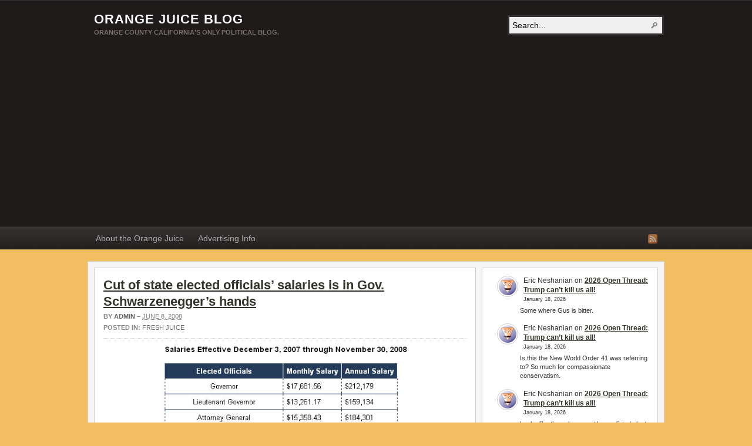

--- FILE ---
content_type: text/html; charset=UTF-8
request_url: https://www.orangejuiceblog.com/2008/06/cut-of-state-elected-officials-salaries-is-in-gov-schwarzeneggers-hands/
body_size: 16684
content:
<!DOCTYPE html PUBLIC "-//W3C//DTD XHTML 1.0 Transitional//EN" "http://www.w3.org/TR/xhtml1/DTD/xhtml1-transitional.dtd"><html xmlns="http://www.w3.org/1999/xhtml" dir="ltr" lang="en-US" prefix="og: https://ogp.me/ns#">
<head profile="http://gmpg.org/xfn/11">
<meta http-equiv="Content-Type" content="text/html; charset=UTF-8" />
<title>Cut of state elected officials&#8217; salaries is in Gov. Schwarzenegger&#8217;s hands</title>
<meta name="description" content="I wrote a post earlier today about the fact that the California Citizens Compensation Commission is going to be deciding on Tuesday whether or not to cut elected officials’ salaries [&hellip;]" />

<link rel="alternate" type="application/rss+xml" href="https://www.orangejuiceblog.com/feed/" title="Orange Juice Blog latest posts" />

<link rel="alternate" type="application/rss+xml" href="https://www.orangejuiceblog.com/comments/feed/" title="Orange Juice Blog latest comments" />

<link rel="pingback" href="https://www.orangejuiceblog.com/xmlrpc.php" />

<link rel="shortcut icon" href="https://www.orangejuiceblog.com/favicon.ico" />



		<!-- All in One SEO 4.7.3 - aioseo.com -->
		<meta name="description" content="Cut of state elected officials\&#039; salaries is in Gov. Schwarzenegger\&#039;s hands" />
		<meta name="robots" content="max-image-preview:large" />
		<link rel="canonical" href="https://www.orangejuiceblog.com/2008/06/cut-of-state-elected-officials-salaries-is-in-gov-schwarzeneggers-hands/" />
		<meta name="generator" content="All in One SEO (AIOSEO) 4.7.3" />
		<meta property="og:locale" content="en_US" />
		<meta property="og:site_name" content="Orange Juice Blog" />
		<meta property="og:type" content="article" />
		<meta property="og:title" content="Cut of state elected officials\&#039; salaries is in Gov. Schwarzenegger\&#039;s hands | Orange Juice Blog" />
		<meta property="og:description" content="Cut of state elected officials\&#039; salaries is in Gov. Schwarzenegger\&#039;s hands" />
		<meta property="og:url" content="https://www.orangejuiceblog.com/2008/06/cut-of-state-elected-officials-salaries-is-in-gov-schwarzeneggers-hands/" />
		<meta property="article:published_time" content="2008-06-09T04:34:45+00:00" />
		<meta property="article:modified_time" content="2008-06-09T04:39:04+00:00" />
		<meta property="article:author" content="vernnelson" />
		<meta name="twitter:card" content="summary" />
		<meta name="twitter:title" content="Cut of state elected officials\&#039; salaries is in Gov. Schwarzenegger\&#039;s hands | Orange Juice Blog" />
		<meta name="twitter:description" content="Cut of state elected officials\&#039; salaries is in Gov. Schwarzenegger\&#039;s hands" />
		<script type="application/ld+json" class="aioseo-schema">
			{"@context":"https:\/\/schema.org","@graph":[{"@type":"Article","@id":"https:\/\/www.orangejuiceblog.com\/2008\/06\/cut-of-state-elected-officials-salaries-is-in-gov-schwarzeneggers-hands\/#article","name":"Cut of state elected officials\\' salaries is in Gov. Schwarzenegger\\'s hands | Orange Juice Blog","headline":"Cut of state elected officials&#8217; salaries is in Gov. Schwarzenegger&#8217;s hands","author":{"@id":"https:\/\/www.orangejuiceblog.com\/author\/admin\/#author"},"publisher":{"@id":"https:\/\/www.orangejuiceblog.com\/#organization"},"image":{"@type":"ImageObject","url":"http:\/\/orangejuiceblog.com\/wp-content\/uploads\/2008\/06\/state-elected-officials-salaries.jpg","@id":"https:\/\/www.orangejuiceblog.com\/2008\/06\/cut-of-state-elected-officials-salaries-is-in-gov-schwarzeneggers-hands\/#articleImage"},"datePublished":"2008-06-08T21:34:45-07:00","dateModified":"2008-06-08T21:39:04-07:00","inLanguage":"en-US","commentCount":3,"mainEntityOfPage":{"@id":"https:\/\/www.orangejuiceblog.com\/2008\/06\/cut-of-state-elected-officials-salaries-is-in-gov-schwarzeneggers-hands\/#webpage"},"isPartOf":{"@id":"https:\/\/www.orangejuiceblog.com\/2008\/06\/cut-of-state-elected-officials-salaries-is-in-gov-schwarzeneggers-hands\/#webpage"},"articleSection":"Fresh Juice, arnold schwarzenegger, california, darrell steinberg, karen bass, legislators, overpaid, salaries"},{"@type":"BreadcrumbList","@id":"https:\/\/www.orangejuiceblog.com\/2008\/06\/cut-of-state-elected-officials-salaries-is-in-gov-schwarzeneggers-hands\/#breadcrumblist","itemListElement":[{"@type":"ListItem","@id":"https:\/\/www.orangejuiceblog.com\/#listItem","position":1,"name":"Home","item":"https:\/\/www.orangejuiceblog.com\/","nextItem":"https:\/\/www.orangejuiceblog.com\/2008\/#listItem"},{"@type":"ListItem","@id":"https:\/\/www.orangejuiceblog.com\/2008\/#listItem","position":2,"name":"2008","item":"https:\/\/www.orangejuiceblog.com\/2008\/","nextItem":"https:\/\/www.orangejuiceblog.com\/2008\/06\/#listItem","previousItem":"https:\/\/www.orangejuiceblog.com\/#listItem"},{"@type":"ListItem","@id":"https:\/\/www.orangejuiceblog.com\/2008\/06\/#listItem","position":3,"name":"June","item":"https:\/\/www.orangejuiceblog.com\/2008\/06\/","nextItem":"https:\/\/www.orangejuiceblog.com\/2008\/06\/cut-of-state-elected-officials-salaries-is-in-gov-schwarzeneggers-hands\/#listItem","previousItem":"https:\/\/www.orangejuiceblog.com\/2008\/#listItem"},{"@type":"ListItem","@id":"https:\/\/www.orangejuiceblog.com\/2008\/06\/cut-of-state-elected-officials-salaries-is-in-gov-schwarzeneggers-hands\/#listItem","position":4,"name":"Cut of state elected officials' salaries is in Gov. Schwarzenegger's hands","previousItem":"https:\/\/www.orangejuiceblog.com\/2008\/06\/#listItem"}]},{"@type":"Organization","@id":"https:\/\/www.orangejuiceblog.com\/#organization","name":"Orange Juice Blog","description":"Orange County California's Only Political Blog.","url":"https:\/\/www.orangejuiceblog.com\/"},{"@type":"Person","@id":"https:\/\/www.orangejuiceblog.com\/author\/admin\/#author","url":"https:\/\/www.orangejuiceblog.com\/author\/admin\/","name":"Admin","image":{"@type":"ImageObject","@id":"https:\/\/www.orangejuiceblog.com\/2008\/06\/cut-of-state-elected-officials-salaries-is-in-gov-schwarzeneggers-hands\/#authorImage","url":"https:\/\/secure.gravatar.com\/avatar\/828c24e04ee359399e6daea5d226d6efaba654fb646deddec0a85dfe1cb78118?s=96&d=wavatar&r=r","width":96,"height":96,"caption":"Admin"},"sameAs":["vernnelson"]},{"@type":"WebPage","@id":"https:\/\/www.orangejuiceblog.com\/2008\/06\/cut-of-state-elected-officials-salaries-is-in-gov-schwarzeneggers-hands\/#webpage","url":"https:\/\/www.orangejuiceblog.com\/2008\/06\/cut-of-state-elected-officials-salaries-is-in-gov-schwarzeneggers-hands\/","name":"Cut of state elected officials\\' salaries is in Gov. Schwarzenegger\\'s hands | Orange Juice Blog","description":"Cut of state elected officials\\' salaries is in Gov. Schwarzenegger\\'s hands","inLanguage":"en-US","isPartOf":{"@id":"https:\/\/www.orangejuiceblog.com\/#website"},"breadcrumb":{"@id":"https:\/\/www.orangejuiceblog.com\/2008\/06\/cut-of-state-elected-officials-salaries-is-in-gov-schwarzeneggers-hands\/#breadcrumblist"},"author":{"@id":"https:\/\/www.orangejuiceblog.com\/author\/admin\/#author"},"creator":{"@id":"https:\/\/www.orangejuiceblog.com\/author\/admin\/#author"},"datePublished":"2008-06-08T21:34:45-07:00","dateModified":"2008-06-08T21:39:04-07:00"},{"@type":"WebSite","@id":"https:\/\/www.orangejuiceblog.com\/#website","url":"https:\/\/www.orangejuiceblog.com\/","name":"Orange Juice Blog","description":"Orange County California's Only Political Blog.","inLanguage":"en-US","publisher":{"@id":"https:\/\/www.orangejuiceblog.com\/#organization"}}]}
		</script>
		<!-- All in One SEO -->

<link rel='dns-prefetch' href='//stats.wp.com' />
<link rel="alternate" type="application/rss+xml" title="Orange Juice Blog &raquo; Cut of state elected officials&#8217; salaries is in Gov. Schwarzenegger&#8217;s hands Comments Feed" href="https://www.orangejuiceblog.com/2008/06/cut-of-state-elected-officials-salaries-is-in-gov-schwarzeneggers-hands/feed/" />
<link rel="alternate" title="oEmbed (JSON)" type="application/json+oembed" href="https://www.orangejuiceblog.com/wp-json/oembed/1.0/embed?url=https%3A%2F%2Fwww.orangejuiceblog.com%2F2008%2F06%2Fcut-of-state-elected-officials-salaries-is-in-gov-schwarzeneggers-hands%2F" />
<link rel="alternate" title="oEmbed (XML)" type="text/xml+oembed" href="https://www.orangejuiceblog.com/wp-json/oembed/1.0/embed?url=https%3A%2F%2Fwww.orangejuiceblog.com%2F2008%2F06%2Fcut-of-state-elected-officials-salaries-is-in-gov-schwarzeneggers-hands%2F&#038;format=xml" />
<!-- www.orangejuiceblog.com is managing ads with Advanced Ads 2.0.16 – https://wpadvancedads.com/ --><script id="orang-ready">
			window.advanced_ads_ready=function(e,a){a=a||"complete";var d=function(e){return"interactive"===a?"loading"!==e:"complete"===e};d(document.readyState)?e():document.addEventListener("readystatechange",(function(a){d(a.target.readyState)&&e()}),{once:"interactive"===a})},window.advanced_ads_ready_queue=window.advanced_ads_ready_queue||[];		</script>
		<style id='wp-img-auto-sizes-contain-inline-css' type='text/css'>
img:is([sizes=auto i],[sizes^="auto," i]){contain-intrinsic-size:3000px 1500px}
/*# sourceURL=wp-img-auto-sizes-contain-inline-css */
</style>
<style id='wp-emoji-styles-inline-css' type='text/css'>

	img.wp-smiley, img.emoji {
		display: inline !important;
		border: none !important;
		box-shadow: none !important;
		height: 1em !important;
		width: 1em !important;
		margin: 0 0.07em !important;
		vertical-align: -0.1em !important;
		background: none !important;
		padding: 0 !important;
	}
/*# sourceURL=wp-emoji-styles-inline-css */
</style>
<style id='wp-block-library-inline-css' type='text/css'>
:root{--wp-block-synced-color:#7a00df;--wp-block-synced-color--rgb:122,0,223;--wp-bound-block-color:var(--wp-block-synced-color);--wp-editor-canvas-background:#ddd;--wp-admin-theme-color:#007cba;--wp-admin-theme-color--rgb:0,124,186;--wp-admin-theme-color-darker-10:#006ba1;--wp-admin-theme-color-darker-10--rgb:0,107,160.5;--wp-admin-theme-color-darker-20:#005a87;--wp-admin-theme-color-darker-20--rgb:0,90,135;--wp-admin-border-width-focus:2px}@media (min-resolution:192dpi){:root{--wp-admin-border-width-focus:1.5px}}.wp-element-button{cursor:pointer}:root .has-very-light-gray-background-color{background-color:#eee}:root .has-very-dark-gray-background-color{background-color:#313131}:root .has-very-light-gray-color{color:#eee}:root .has-very-dark-gray-color{color:#313131}:root .has-vivid-green-cyan-to-vivid-cyan-blue-gradient-background{background:linear-gradient(135deg,#00d084,#0693e3)}:root .has-purple-crush-gradient-background{background:linear-gradient(135deg,#34e2e4,#4721fb 50%,#ab1dfe)}:root .has-hazy-dawn-gradient-background{background:linear-gradient(135deg,#faaca8,#dad0ec)}:root .has-subdued-olive-gradient-background{background:linear-gradient(135deg,#fafae1,#67a671)}:root .has-atomic-cream-gradient-background{background:linear-gradient(135deg,#fdd79a,#004a59)}:root .has-nightshade-gradient-background{background:linear-gradient(135deg,#330968,#31cdcf)}:root .has-midnight-gradient-background{background:linear-gradient(135deg,#020381,#2874fc)}:root{--wp--preset--font-size--normal:16px;--wp--preset--font-size--huge:42px}.has-regular-font-size{font-size:1em}.has-larger-font-size{font-size:2.625em}.has-normal-font-size{font-size:var(--wp--preset--font-size--normal)}.has-huge-font-size{font-size:var(--wp--preset--font-size--huge)}.has-text-align-center{text-align:center}.has-text-align-left{text-align:left}.has-text-align-right{text-align:right}.has-fit-text{white-space:nowrap!important}#end-resizable-editor-section{display:none}.aligncenter{clear:both}.items-justified-left{justify-content:flex-start}.items-justified-center{justify-content:center}.items-justified-right{justify-content:flex-end}.items-justified-space-between{justify-content:space-between}.screen-reader-text{border:0;clip-path:inset(50%);height:1px;margin:-1px;overflow:hidden;padding:0;position:absolute;width:1px;word-wrap:normal!important}.screen-reader-text:focus{background-color:#ddd;clip-path:none;color:#444;display:block;font-size:1em;height:auto;left:5px;line-height:normal;padding:15px 23px 14px;text-decoration:none;top:5px;width:auto;z-index:100000}html :where(.has-border-color){border-style:solid}html :where([style*=border-top-color]){border-top-style:solid}html :where([style*=border-right-color]){border-right-style:solid}html :where([style*=border-bottom-color]){border-bottom-style:solid}html :where([style*=border-left-color]){border-left-style:solid}html :where([style*=border-width]){border-style:solid}html :where([style*=border-top-width]){border-top-style:solid}html :where([style*=border-right-width]){border-right-style:solid}html :where([style*=border-bottom-width]){border-bottom-style:solid}html :where([style*=border-left-width]){border-left-style:solid}html :where(img[class*=wp-image-]){height:auto;max-width:100%}:where(figure){margin:0 0 1em}html :where(.is-position-sticky){--wp-admin--admin-bar--position-offset:var(--wp-admin--admin-bar--height,0px)}@media screen and (max-width:600px){html :where(.is-position-sticky){--wp-admin--admin-bar--position-offset:0px}}

/*# sourceURL=wp-block-library-inline-css */
</style><style id='wp-block-latest-comments-inline-css' type='text/css'>
ol.wp-block-latest-comments{box-sizing:border-box;margin-left:0}:where(.wp-block-latest-comments:not([style*=line-height] .wp-block-latest-comments__comment)){line-height:1.1}:where(.wp-block-latest-comments:not([style*=line-height] .wp-block-latest-comments__comment-excerpt p)){line-height:1.8}.has-dates :where(.wp-block-latest-comments:not([style*=line-height])),.has-excerpts :where(.wp-block-latest-comments:not([style*=line-height])){line-height:1.5}.wp-block-latest-comments .wp-block-latest-comments{padding-left:0}.wp-block-latest-comments__comment{list-style:none;margin-bottom:1em}.has-avatars .wp-block-latest-comments__comment{list-style:none;min-height:2.25em}.has-avatars .wp-block-latest-comments__comment .wp-block-latest-comments__comment-excerpt,.has-avatars .wp-block-latest-comments__comment .wp-block-latest-comments__comment-meta{margin-left:3.25em}.wp-block-latest-comments__comment-excerpt p{font-size:.875em;margin:.36em 0 1.4em}.wp-block-latest-comments__comment-date{display:block;font-size:.75em}.wp-block-latest-comments .avatar,.wp-block-latest-comments__comment-avatar{border-radius:1.5em;display:block;float:left;height:2.5em;margin-right:.75em;width:2.5em}.wp-block-latest-comments[class*=-font-size] a,.wp-block-latest-comments[style*=font-size] a{font-size:inherit}
/*# sourceURL=https://www.orangejuiceblog.com/wp-includes/blocks/latest-comments/style.min.css */
</style>
<style id='global-styles-inline-css' type='text/css'>
:root{--wp--preset--aspect-ratio--square: 1;--wp--preset--aspect-ratio--4-3: 4/3;--wp--preset--aspect-ratio--3-4: 3/4;--wp--preset--aspect-ratio--3-2: 3/2;--wp--preset--aspect-ratio--2-3: 2/3;--wp--preset--aspect-ratio--16-9: 16/9;--wp--preset--aspect-ratio--9-16: 9/16;--wp--preset--color--black: #000000;--wp--preset--color--cyan-bluish-gray: #abb8c3;--wp--preset--color--white: #ffffff;--wp--preset--color--pale-pink: #f78da7;--wp--preset--color--vivid-red: #cf2e2e;--wp--preset--color--luminous-vivid-orange: #ff6900;--wp--preset--color--luminous-vivid-amber: #fcb900;--wp--preset--color--light-green-cyan: #7bdcb5;--wp--preset--color--vivid-green-cyan: #00d084;--wp--preset--color--pale-cyan-blue: #8ed1fc;--wp--preset--color--vivid-cyan-blue: #0693e3;--wp--preset--color--vivid-purple: #9b51e0;--wp--preset--gradient--vivid-cyan-blue-to-vivid-purple: linear-gradient(135deg,rgb(6,147,227) 0%,rgb(155,81,224) 100%);--wp--preset--gradient--light-green-cyan-to-vivid-green-cyan: linear-gradient(135deg,rgb(122,220,180) 0%,rgb(0,208,130) 100%);--wp--preset--gradient--luminous-vivid-amber-to-luminous-vivid-orange: linear-gradient(135deg,rgb(252,185,0) 0%,rgb(255,105,0) 100%);--wp--preset--gradient--luminous-vivid-orange-to-vivid-red: linear-gradient(135deg,rgb(255,105,0) 0%,rgb(207,46,46) 100%);--wp--preset--gradient--very-light-gray-to-cyan-bluish-gray: linear-gradient(135deg,rgb(238,238,238) 0%,rgb(169,184,195) 100%);--wp--preset--gradient--cool-to-warm-spectrum: linear-gradient(135deg,rgb(74,234,220) 0%,rgb(151,120,209) 20%,rgb(207,42,186) 40%,rgb(238,44,130) 60%,rgb(251,105,98) 80%,rgb(254,248,76) 100%);--wp--preset--gradient--blush-light-purple: linear-gradient(135deg,rgb(255,206,236) 0%,rgb(152,150,240) 100%);--wp--preset--gradient--blush-bordeaux: linear-gradient(135deg,rgb(254,205,165) 0%,rgb(254,45,45) 50%,rgb(107,0,62) 100%);--wp--preset--gradient--luminous-dusk: linear-gradient(135deg,rgb(255,203,112) 0%,rgb(199,81,192) 50%,rgb(65,88,208) 100%);--wp--preset--gradient--pale-ocean: linear-gradient(135deg,rgb(255,245,203) 0%,rgb(182,227,212) 50%,rgb(51,167,181) 100%);--wp--preset--gradient--electric-grass: linear-gradient(135deg,rgb(202,248,128) 0%,rgb(113,206,126) 100%);--wp--preset--gradient--midnight: linear-gradient(135deg,rgb(2,3,129) 0%,rgb(40,116,252) 100%);--wp--preset--font-size--small: 13px;--wp--preset--font-size--medium: 20px;--wp--preset--font-size--large: 36px;--wp--preset--font-size--x-large: 42px;--wp--preset--spacing--20: 0.44rem;--wp--preset--spacing--30: 0.67rem;--wp--preset--spacing--40: 1rem;--wp--preset--spacing--50: 1.5rem;--wp--preset--spacing--60: 2.25rem;--wp--preset--spacing--70: 3.38rem;--wp--preset--spacing--80: 5.06rem;--wp--preset--shadow--natural: 6px 6px 9px rgba(0, 0, 0, 0.2);--wp--preset--shadow--deep: 12px 12px 50px rgba(0, 0, 0, 0.4);--wp--preset--shadow--sharp: 6px 6px 0px rgba(0, 0, 0, 0.2);--wp--preset--shadow--outlined: 6px 6px 0px -3px rgb(255, 255, 255), 6px 6px rgb(0, 0, 0);--wp--preset--shadow--crisp: 6px 6px 0px rgb(0, 0, 0);}:where(.is-layout-flex){gap: 0.5em;}:where(.is-layout-grid){gap: 0.5em;}body .is-layout-flex{display: flex;}.is-layout-flex{flex-wrap: wrap;align-items: center;}.is-layout-flex > :is(*, div){margin: 0;}body .is-layout-grid{display: grid;}.is-layout-grid > :is(*, div){margin: 0;}:where(.wp-block-columns.is-layout-flex){gap: 2em;}:where(.wp-block-columns.is-layout-grid){gap: 2em;}:where(.wp-block-post-template.is-layout-flex){gap: 1.25em;}:where(.wp-block-post-template.is-layout-grid){gap: 1.25em;}.has-black-color{color: var(--wp--preset--color--black) !important;}.has-cyan-bluish-gray-color{color: var(--wp--preset--color--cyan-bluish-gray) !important;}.has-white-color{color: var(--wp--preset--color--white) !important;}.has-pale-pink-color{color: var(--wp--preset--color--pale-pink) !important;}.has-vivid-red-color{color: var(--wp--preset--color--vivid-red) !important;}.has-luminous-vivid-orange-color{color: var(--wp--preset--color--luminous-vivid-orange) !important;}.has-luminous-vivid-amber-color{color: var(--wp--preset--color--luminous-vivid-amber) !important;}.has-light-green-cyan-color{color: var(--wp--preset--color--light-green-cyan) !important;}.has-vivid-green-cyan-color{color: var(--wp--preset--color--vivid-green-cyan) !important;}.has-pale-cyan-blue-color{color: var(--wp--preset--color--pale-cyan-blue) !important;}.has-vivid-cyan-blue-color{color: var(--wp--preset--color--vivid-cyan-blue) !important;}.has-vivid-purple-color{color: var(--wp--preset--color--vivid-purple) !important;}.has-black-background-color{background-color: var(--wp--preset--color--black) !important;}.has-cyan-bluish-gray-background-color{background-color: var(--wp--preset--color--cyan-bluish-gray) !important;}.has-white-background-color{background-color: var(--wp--preset--color--white) !important;}.has-pale-pink-background-color{background-color: var(--wp--preset--color--pale-pink) !important;}.has-vivid-red-background-color{background-color: var(--wp--preset--color--vivid-red) !important;}.has-luminous-vivid-orange-background-color{background-color: var(--wp--preset--color--luminous-vivid-orange) !important;}.has-luminous-vivid-amber-background-color{background-color: var(--wp--preset--color--luminous-vivid-amber) !important;}.has-light-green-cyan-background-color{background-color: var(--wp--preset--color--light-green-cyan) !important;}.has-vivid-green-cyan-background-color{background-color: var(--wp--preset--color--vivid-green-cyan) !important;}.has-pale-cyan-blue-background-color{background-color: var(--wp--preset--color--pale-cyan-blue) !important;}.has-vivid-cyan-blue-background-color{background-color: var(--wp--preset--color--vivid-cyan-blue) !important;}.has-vivid-purple-background-color{background-color: var(--wp--preset--color--vivid-purple) !important;}.has-black-border-color{border-color: var(--wp--preset--color--black) !important;}.has-cyan-bluish-gray-border-color{border-color: var(--wp--preset--color--cyan-bluish-gray) !important;}.has-white-border-color{border-color: var(--wp--preset--color--white) !important;}.has-pale-pink-border-color{border-color: var(--wp--preset--color--pale-pink) !important;}.has-vivid-red-border-color{border-color: var(--wp--preset--color--vivid-red) !important;}.has-luminous-vivid-orange-border-color{border-color: var(--wp--preset--color--luminous-vivid-orange) !important;}.has-luminous-vivid-amber-border-color{border-color: var(--wp--preset--color--luminous-vivid-amber) !important;}.has-light-green-cyan-border-color{border-color: var(--wp--preset--color--light-green-cyan) !important;}.has-vivid-green-cyan-border-color{border-color: var(--wp--preset--color--vivid-green-cyan) !important;}.has-pale-cyan-blue-border-color{border-color: var(--wp--preset--color--pale-cyan-blue) !important;}.has-vivid-cyan-blue-border-color{border-color: var(--wp--preset--color--vivid-cyan-blue) !important;}.has-vivid-purple-border-color{border-color: var(--wp--preset--color--vivid-purple) !important;}.has-vivid-cyan-blue-to-vivid-purple-gradient-background{background: var(--wp--preset--gradient--vivid-cyan-blue-to-vivid-purple) !important;}.has-light-green-cyan-to-vivid-green-cyan-gradient-background{background: var(--wp--preset--gradient--light-green-cyan-to-vivid-green-cyan) !important;}.has-luminous-vivid-amber-to-luminous-vivid-orange-gradient-background{background: var(--wp--preset--gradient--luminous-vivid-amber-to-luminous-vivid-orange) !important;}.has-luminous-vivid-orange-to-vivid-red-gradient-background{background: var(--wp--preset--gradient--luminous-vivid-orange-to-vivid-red) !important;}.has-very-light-gray-to-cyan-bluish-gray-gradient-background{background: var(--wp--preset--gradient--very-light-gray-to-cyan-bluish-gray) !important;}.has-cool-to-warm-spectrum-gradient-background{background: var(--wp--preset--gradient--cool-to-warm-spectrum) !important;}.has-blush-light-purple-gradient-background{background: var(--wp--preset--gradient--blush-light-purple) !important;}.has-blush-bordeaux-gradient-background{background: var(--wp--preset--gradient--blush-bordeaux) !important;}.has-luminous-dusk-gradient-background{background: var(--wp--preset--gradient--luminous-dusk) !important;}.has-pale-ocean-gradient-background{background: var(--wp--preset--gradient--pale-ocean) !important;}.has-electric-grass-gradient-background{background: var(--wp--preset--gradient--electric-grass) !important;}.has-midnight-gradient-background{background: var(--wp--preset--gradient--midnight) !important;}.has-small-font-size{font-size: var(--wp--preset--font-size--small) !important;}.has-medium-font-size{font-size: var(--wp--preset--font-size--medium) !important;}.has-large-font-size{font-size: var(--wp--preset--font-size--large) !important;}.has-x-large-font-size{font-size: var(--wp--preset--font-size--x-large) !important;}
/*# sourceURL=global-styles-inline-css */
</style>

<style id='classic-theme-styles-inline-css' type='text/css'>
/*! This file is auto-generated */
.wp-block-button__link{color:#fff;background-color:#32373c;border-radius:9999px;box-shadow:none;text-decoration:none;padding:calc(.667em + 2px) calc(1.333em + 2px);font-size:1.125em}.wp-block-file__button{background:#32373c;color:#fff;text-decoration:none}
/*# sourceURL=/wp-includes/css/classic-themes.min.css */
</style>
<script type="text/javascript" src="https://www.orangejuiceblog.com/wp-includes/js/jquery/jquery.min.js?ver=3.7.1" id="jquery-core-js"></script>
<script type="text/javascript" src="https://www.orangejuiceblog.com/wp-includes/js/jquery/jquery-migrate.min.js?ver=3.4.1" id="jquery-migrate-js"></script>
<script type="text/javascript" src="https://www.orangejuiceblog.com/wp-content/themes/arras/js/superfish/hoverIntent.js" id="hoverintent-js"></script>
<script type="text/javascript" src="https://www.orangejuiceblog.com/wp-content/themes/arras/js/superfish/superfish.js" id="superfish-js"></script>
<script type="text/javascript" src="https://www.orangejuiceblog.com/wp-content/themes/arras/js/jquery.validate.min.js" id="jquery-validate-js"></script>
<link rel="https://api.w.org/" href="https://www.orangejuiceblog.com/wp-json/" /><link rel="alternate" title="JSON" type="application/json" href="https://www.orangejuiceblog.com/wp-json/wp/v2/posts/6944" /><link rel="EditURI" type="application/rsd+xml" title="RSD" href="https://www.orangejuiceblog.com/xmlrpc.php?rsd" />
<meta name="generator" content="WordPress 6.9" />
<link rel='shortlink' href='https://www.orangejuiceblog.com/?p=6944' />
	<style>img#wpstats{display:none}</style>
		<link rel="stylesheet" href="https://www.orangejuiceblog.com/wp-content/themes/arras/css/styles/default.css" type="text/css" media="screen,projection" /><link rel="stylesheet" href="https://www.orangejuiceblog.com/wp-content/themes/arras/css/layouts/2c-r-fixed.css" type="text/css" />
<!-- Generated by Arras WP Theme -->
<style type="text/css">
	.posts-default li  { width: 205px; height: 225px; }
	.posts-default img, .posts-default .entry-thumbnails-link { width: 195px; height: 110px; }
	.posts-default .entry-meta { width: 195px; }
	.posts-default .entry-thumbnails { width: 205px; height: 120px; }
			.posts-quick .entry-thumbnails img { width: 115px; height: 115px; }
		.posts-quick .entry-meta { width: 115px; }
			.featured { height: 260px; }
	.featured-article { width: 640px; height: 250px; }
	.featured-article img { width: 640px; height: 250px; }
	#controls { width: 610px; top: 110px; }
	#controls .next { left: 610px; }
	.featured-entry { height: 84px; top: -84px; }
	.featured-slideshow-inner { height: 250px }
	body { background: center top scroll no-repeat #f2bf63 !important; }
	.featured-stories-summary  { margin-left: 51px; }
	.single .post .entry-photo img, .single-post .entry-photo img  { width: 620px; height: 250px; }
		.footer-sidebar  { width: 920px; }
	</style>
	<script type="text/javascript">
	jQuery(document).ready(function($) {

$('.multi-sidebar').tabs();

$('.sf-menu').superfish({autoArrows: true, speed: 'fast', dropShadows: 'true'});

$('#commentform').validate();


});	</script>
	<link rel="stylesheet" href="https://www.orangejuiceblog.com/wp-content/themes/arras/user.css" type="text/css" media="screen,projection" /><script  async src="https://pagead2.googlesyndication.com/pagead/js/adsbygoogle.js?client=ca-pub-8840960762434560" crossorigin="anonymous"></script><link rel="icon" href="https://www.orangejuiceblog.com/wp-content/uploads/2019/10/cropped-happy-orange-32x32.jpg" sizes="32x32" />
<link rel="icon" href="https://www.orangejuiceblog.com/wp-content/uploads/2019/10/cropped-happy-orange-192x192.jpg" sizes="192x192" />
<link rel="apple-touch-icon" href="https://www.orangejuiceblog.com/wp-content/uploads/2019/10/cropped-happy-orange-180x180.jpg" />
<meta name="msapplication-TileImage" content="https://www.orangejuiceblog.com/wp-content/uploads/2019/10/cropped-happy-orange-270x270.jpg" />
</head>

<body class="wp-singular post-template-default single single-post postid-6944 single-format-standard wp-theme-arras layout-2c-r-fixed no-js style-default aa-prefix-orang-">
<script type="text/javascript">
//<![CDATA[
(function(){
var c = document.body.className;
c = c.replace(/no-js/, 'js');
document.body.className = c;
})();
//]]>
</script>

<div id="top-menu" class="clearfix">
	<div class="sf-menu menu clearfix"><ul>
<li class="page_item page-item-7285"><a href="https://www.orangejuiceblog.com/about-orange-juice/">About the Orange Juice</a></li>
<li class="page_item page-item-989"><a href="https://www.orangejuiceblog.com/advertise-on-orange-juice/">Advertising Info</a></li>
</ul></div>
</div><!-- #top-menu -->

<div id="header">
	<div id="branding" class="clearfix">
	<div class="logo">
				<span class="blog-name"><a href="https://www.orangejuiceblog.com">Orange Juice Blog</a></span>
		<span class="blog-description">Orange County California&#039;s Only Political Blog.</span>
			</div>
	<div id="searchbar"><form method="get" class="searchform clearfix" action="https://www.orangejuiceblog.com/">
 <input type="text" value="Search..." name="s" class="s" onfocus="this.value=''" />
 <input type="submit" class="searchsubmit" value="Search" title="Search Orange Juice Blog" />
</form>
</div>
	</div><!-- #branding -->
</div><!-- #header -->

<div id="nav">
	<div id="nav-content" class="clearfix">
	<div class="menu-pages-container"><ul id="menu-pages" class="sf-menu menu clearfix"><li id="menu-item-46667" class="menu-item menu-item-type-post_type menu-item-object-page menu-item-46667"><a href="https://www.orangejuiceblog.com/about-orange-juice/">About the Orange Juice</a></li>
<li id="menu-item-53961" class="menu-item menu-item-type-post_type menu-item-object-page menu-item-53961"><a href="https://www.orangejuiceblog.com/advertise-on-orange-juice/">Advertising Info</a></li>
</ul></div>		<ul class="quick-nav clearfix">
					<li><a id="rss" title="Orange Juice Blog RSS Feed" href="https://www.orangejuiceblog.com/feed/">RSS Feed</a></li>
				
						
						
			</ul>
	</div><!-- #nav-content -->
</div><!-- #nav -->

<div id="wrapper">
	
	  
	<div id="main" class="clearfix">
    <div id="container" class="clearfix">

<div id="content" class="section">

		<div id="post-6944" class="clearfix single-post post-6944 post type-post status-publish format-standard hentry category-fresh-juice tag-arnold-schwarzenegger tag-california tag-darrell-steinberg tag-karen-bass tag-legislators tag-overpaid tag-salaries">

        <h1 class="entry-title"><a href="https://www.orangejuiceblog.com/2008/06/cut-of-state-elected-officials-salaries-is-in-gov-schwarzeneggers-hands/" rel="bookmark">Cut of state elected officials&#8217; salaries is in Gov. Schwarzenegger&#8217;s hands</a></h1><div class="entry-info"><div class="entry-author">By <address class="author vcard"><a class="url fn n" href="https://www.orangejuiceblog.com/author/admin/" title="Admin">Admin</a></address></div> &ndash; <abbr class="published" title="2008-06-08T21:34:45-07:00">June 8, 2008</abbr><span class="entry-cat"><strong>Posted in: </strong><a href="https://www.orangejuiceblog.com/category/fresh-juice/">Fresh Juice</a></span></div>        
        <div class="entry-content clearfix">
		<p style="text-align: center;"><a href="http://www.dpa.ca.gov/salaries/elected.htm" target="_blank"><img fetchpriority="high" decoding="async" class="size-full wp-image-6945" title="state-elected-officials-salaries" src="http://orangejuiceblog.com/wp-content/uploads/2008/06/state-elected-officials-salaries.jpg" alt="State Elected Officials\' Salaries" width="423" height="460" srcset="https://www.orangejuiceblog.com/wp-content/uploads/2008/06/state-elected-officials-salaries.jpg 459w, https://www.orangejuiceblog.com/wp-content/uploads/2008/06/state-elected-officials-salaries-275x300.jpg 275w" sizes="(max-width: 423px) 100vw, 423px" /></a></p>
<p>I wrote <span style="color: #0000ff;"><strong><span style="text-decoration: underline;"><a href="http://orangejuiceblog.com/2008/06/california-legislators-the-most-overpaid-in-the-nation/" target="_blank">a post earlier today</a></span></strong></span> about the fact that the California Citizens Compensation Commission is going to be deciding on Tuesday whether or not to cut elected officials’ salaries by 10 percent to help deal with a $15.2 billion state budget deficit.  In case you are wondering how much these folks get paid, see the graphic above.  You will see that these people ARE massively overpaid!  They certainly CAN afford a 10% cut in their humongous salaries!</p>
<p>Both of the Democratic Legislative Leaders, <span style="color: #0000ff;"><strong><span style="text-decoration: underline;"><a href="http://democrats.assembly.ca.gov/members/A47/" target="_blank">Karen Bass</a></span></strong></span> in the Assembly and <span style="color: #0000ff;"><strong><span style="text-decoration: underline;"><a href="http://dist06.casen.govoffice.com/" target="_blank">Darrell Steinberg</a></span></strong></span> in the State Senate, commented on the matter in an article published in the San Francisco Chronicle.  Neither sounded all that committed to reducing the salary of at least some of the state elected officials (those already in office will keep their current salaries &#8211; only the newly elected officials will get a cut in pay).</p>
<p>I quickly got a response from Jim Evans, an assistant to Sen. Steinberg:<span id="more-6944"></span></p>
<p><em> &#8220;Neither Speaker Bass nor my boss made any comment on whether lawmakers should get pay cuts or not. Its the commission’s decision and everyone respects that. Sen. Steinberg will of course abide by whatever the commission decides and the Speaker said the same in the story. My comment in the story only speaks to the possibility that some lawmakers will have their pay cut while others will not.&#8221;</em></p>
<p>So Bass and Steinberg are backing away from this whole mess.  Which means we need to look a little closer at the California Citizens Compensation Commission.  I found the following information on the Commission&#8217;s <span style="color: #0000ff;"><strong><span style="text-decoration: underline;"><a href="http://www.dpa.ca.gov/salaries/elected.htm" target="_blank">website</a></span></strong></span>:</p>
<p>The Commission was created in June 1990 through the voter&#8217;s passage of Proposition 112. This Proposition also prohibited honoraria and limited gifts for legislators and other elected State officers. It was placed on the ballot by the Legislature.</p>
<p>The Commission has seven members. All seven are appointed by the Governor for overlapping six-year terms. Proposition 112 established specific background requirements for each seat, as follows:</p>
<ul>
<li>executive of a major corporation incorporated in California;</li>
<li>small-business owner;</li>
<li>officer or member of a labor organization (2 seats);</li>
<li>person with expertise in compensation, such as an economist, market researcher, or personnel manager;</li>
<li>member of a non-profit public interest organization; and</li>
<li>person who is representative of the general population, who may be, among others, a retiree, homemaker, or person of median income.</li>
</ul>
<p>Proposition 112 requires the Commissioners to meet by June 30 of each year to decide what, if any, changes should be made to the salaries and health, dental, and similar group insurance benefits for members of the Legislature, Governor, Lieutenant Governor, Attorney General, Secretary of State, Controller, Treasurer, Insurance Commissioner, Superintendent of Public Instruction, and members of the Board of Equalization. All actions of the Commission are effective on a December-to-December basis.</p>
<p>The Commission does not decide per diem. That is set by the California Victim Compensation and Government Claims Board (formerly known as the Board of Control). The Commission does not have jurisdiction over retirement benefits. The California Public Employees Retirement System administers the retirement benefits for elected State officers who still receive them. (Under Proposition 140, members entering the Legislature in or after 1990 do not receive State retirement benefits.)</p>
<p>In reaching salary and benefit decisions, Proposition 112 requires the Commission to consider: 1) the amount of time required to perform the duties of the office; 2) the salaries and benefits received by other elected and appointed officials in state and local government, the judiciary, and the private sector, realizing that public sector officers do not expect to receive the same salaries and benefits as private sector executives; and 3) the responsibility and authority of the office.</p>
<p>Members of the California Citizens Compensation Commission (current as of June 8, 2007):</p>
<ul>
<li>Charles Murray holds the &#8220;small business&#8221; seat. He has served as president of CMI Insurance Services since 1980. He was appointed to the Commission as chairman by Governor Schwarzenegger. His term expires Dec. 31, 2010.</li>
<li>Ruth Lopez Novodor holds the &#8220;non-profit public interest organization&#8221; seat. She serves on the board of directors of the Greater Los Angeles YWCA and since 1994 has been co-CEO of Beverly Oncology and Imaging Center Medical Group. She was appointed to the Commission by Governor Schwarzenegger. Her term expires Dec. 31, 2012.</li>
<li>Kathy Sands holds the &#8220;general population&#8221; seat. She is retired from Placer Savings and Loan and has served as mayor and council member for the City of Auburn. She was appointed to the Commission by Governor Schwarzenegger. Her term expires Dec. 31, 2012.</li>
<li>William Feyling holds one of the two &#8220;labor&#8221; seats. He has served as executive director for Carpenters 46 Northern California Counties Conference Board since 2001. He was appointed to the Commission by Governor Schwarzenegger. His term expires Dec. 31, 2010.</li>
<li>Larry Gotlieb holds the &#8220;major corporation executive&#8221; seat. He is Vice President for Government and Public Affairs and Associate Corporate Counsel at KBHome. He was appointed to the Commission by Governor Davis. His term expires Dec. 31, 2008.</li>
<li>Thomas Dominguez holds one of the two &#8220;labor&#8221; seats. He has been an Investigator with the Orange County Sheriff&#8217;s Department since 1986. He served on the Commission from 1997 to 2002 and was reappointed by Governor Davis. His term expires Dec. 31, 2008.</li>
<li>Cristina Vazquez holds the &#8220;compensation expert&#8221; seat. She has been International Vice President and Regional Manager of the Union of Needletrades, Industrial and Textile Employees (UNITE) since 1995. She was appointed to the Commission by Governor Davis. Her term expires Dec. 31, 2008.</li>
</ul>
<p>As you can see, four of the seven commissioners were appointed by Governor Arnold Schwarzenegger.  So of the Commission does not vote to cut the state elected officials&#8217; salaries, we can blame Schwarzenegger.  The ball is in his, and his commissioners, court.  Let&#8217;s see if they have the huevos to cut those salaries.</p>
  
        		</div>

		<div class="tags"><strong>Tags:</strong> <a href="https://www.orangejuiceblog.com/tag/arnold-schwarzenegger/" rel="tag">arnold schwarzenegger</a>, <a href="https://www.orangejuiceblog.com/tag/california/" rel="tag">california</a>, <a href="https://www.orangejuiceblog.com/tag/darrell-steinberg/" rel="tag">darrell steinberg</a>, <a href="https://www.orangejuiceblog.com/tag/karen-bass/" rel="tag">karen bass</a>, <a href="https://www.orangejuiceblog.com/tag/legislators/" rel="tag">legislators</a>, <a href="https://www.orangejuiceblog.com/tag/overpaid/" rel="tag">overpaid</a>, <a href="https://www.orangejuiceblog.com/tag/salaries/" rel="tag">salaries</a> </div>
        
		<div class="about-author clearfix">
			<a href="https://www.orangejuiceblog.com/author/admin/"><img alt='' src='https://secure.gravatar.com/avatar/828c24e04ee359399e6daea5d226d6efaba654fb646deddec0a85dfe1cb78118?s=64&#038;d=wavatar&#038;r=r' srcset='https://secure.gravatar.com/avatar/828c24e04ee359399e6daea5d226d6efaba654fb646deddec0a85dfe1cb78118?s=128&#038;d=wavatar&#038;r=r 2x' class='avatar avatar-64 photo' height='64' width='64' decoding='async'/></a>
			<div class="author-meta">
				<h4>About Admin</h4>
			"Admin"  is just editors Vern Nelson,  Greg Diamond, or Ryan Cantor sharing something that they mostly didn't write themselves, but think you should see.  Before December 2010, "Admin" may have been former blog owner Art Pedroza.
			</div>
		</div>
	    </div>
    
		<a name="comments"></a>
    
	  
	<h4 class="module-title">3 Comments</h4>
		<ol id="commentlist" class="clearfix">
				<li class="comment even thread-even depth-1" id="li-comment-58537">
		<div class="comment-node" id="comment-58537">
			<div class="comment-controls">
			<a rel="nofollow" class="comment-reply-link" href="#comment-58537" data-commentid="58537" data-postid="6944" data-belowelement="comment-58537" data-respondelement="respond" data-replyto="Reply to The Pot Stirrer" aria-label="Reply to The Pot Stirrer">Reply</a>			</div>
			<div class="comment-author vcard">
			<img alt='' src='https://secure.gravatar.com/avatar/00392690d909fd6ab1a5a5a67aa74babb1367d125e34ea4825557cba85733984?s=32&#038;d=wavatar&#038;r=r' srcset='https://secure.gravatar.com/avatar/00392690d909fd6ab1a5a5a67aa74babb1367d125e34ea4825557cba85733984?s=64&#038;d=wavatar&#038;r=r 2x' class='avatar avatar-32 photo' height='32' width='32' decoding='async'/>			<cite class="fn"><a href="http://www.abubblingcauldron.com" class="url" rel="ugc external nofollow">The Pot Stirrer</a></cite>
			</div>
						<div class="comment-meta commentmetadata">
				Posted <abbr class="comment-datetime" title="2008-06-08T23:23:15-07:00">June 8, 2008 at 11:23 PM</abbr>			</div>
			<div class="comment-content"><p>Art, the issue isn&#8217;t the government officials area PAID too much.  The issue is that they don&#8217;t EARN what they are paid!  Unlike in industry &#8211; with which both of us have intimate familiarity &#8211; where performance is measured using quantifiable performance criteria, government positions at the highest elective and appointive levels have no real accountability.  Oh, yeah, every four years we get a chance to say, &#8220;You don&#8217;t measure up, so you&#8217;re out!&#8221;  When did anyone at a high level in industry receive a four-year reprieve for poor performance?</p>
</div>
		</div>
</li><!-- #comment-## -->
	<li class="comment odd alt thread-odd thread-alt depth-1" id="li-comment-58590">
		<div class="comment-node" id="comment-58590">
			<div class="comment-controls">
			<a rel="nofollow" class="comment-reply-link" href="#comment-58590" data-commentid="58590" data-postid="6944" data-belowelement="comment-58590" data-respondelement="respond" data-replyto="Reply to just..asking?" aria-label="Reply to just..asking?">Reply</a>			</div>
			<div class="comment-author vcard">
			<img alt='' src='https://secure.gravatar.com/avatar/dc8178794d7e59e50bca97b6e37ded866b4865a93da2c934c908e8bc176569cf?s=32&#038;d=wavatar&#038;r=r' srcset='https://secure.gravatar.com/avatar/dc8178794d7e59e50bca97b6e37ded866b4865a93da2c934c908e8bc176569cf?s=64&#038;d=wavatar&#038;r=r 2x' class='avatar avatar-32 photo' height='32' width='32' loading='lazy' decoding='async'/>			<cite class="fn">just..asking?</cite>
			</div>
						<div class="comment-meta commentmetadata">
				Posted <abbr class="comment-datetime" title="2008-06-09T10:33:38-07:00">June 9, 2008 at 10:33 AM</abbr>			</div>
			<div class="comment-content"><p>Art,</p>
<p>Since you&#8217;ve gone to the new site some of your graphics are difficult to view.  Many of the images look like they were scanned on a poor quality scanner.  I thought it was my laptop so I tried it on several machines, all with the same result.  </p>
<p>Also when backing out of postings, extra duplicate pages seem to be inserted.  So I&#8217;ve started just jumping to top page or leaving your site.  </p>
<p>And could you add a button to stop/collapse the chat webpart?  Very distracting and constant clicking is annoying.  Just wanted to pass these on to you.</p>
<p>back to the thread&#8230;</p>
<p>Pot Stirrer has a great point, too many in office and staff just don&#8217;t get anything done.  They move a lot and generate a lot of paper but should be tasked with actually finishing something that they start.  House leaders should task committee members with challenges beyond fund raising for party coffers.</p>
</div>
		</div>
</li><!-- #comment-## -->
	<li class="comment byuser comment-author-lgpwr even thread-even depth-1" id="li-comment-58663">
		<div class="comment-node" id="comment-58663">
			<div class="comment-controls">
			<a rel="nofollow" class="comment-reply-link" href="#comment-58663" data-commentid="58663" data-postid="6944" data-belowelement="comment-58663" data-respondelement="respond" data-replyto="Reply to Larry Gilbert" aria-label="Reply to Larry Gilbert">Reply</a>			</div>
			<div class="comment-author vcard">
			<img alt='' src='https://secure.gravatar.com/avatar/08295574868953a30a7c823514fa470a4da90a19b240c4c80905afbf683706ef?s=32&#038;d=wavatar&#038;r=r' srcset='https://secure.gravatar.com/avatar/08295574868953a30a7c823514fa470a4da90a19b240c4c80905afbf683706ef?s=64&#038;d=wavatar&#038;r=r 2x' class='avatar avatar-32 photo' height='32' width='32' loading='lazy' decoding='async'/>			<cite class="fn">Larry Gilbert</cite>
			</div>
						<div class="comment-meta commentmetadata">
				Posted <abbr class="comment-datetime" title="2008-06-09T21:30:36-07:00">June 9, 2008 at 9:30 PM</abbr>			</div>
			<div class="comment-content"><p>Pot Stirrer.<br />
Well stated. While some may argue that it costs more to live in CA the basic fact is that our elected officials should be compensated based on performance. Ironically we read that each year they collectively draft over 2,000 bills and at the last minute, without even reading the entire text, cast their votes of support or opposition on upwards of 700 Bills. You would think they were academics/professors whose motto and criteria for advancement read &#8220;publish or perish.&#8221;</p>
<p>Not too long ago we toured the Oregon Capitol in Salem and discovered that their legislature is only in Session on alternate years. &#8220;The assembly convenes every two years in regular session on the second Monday in January during odd-numbered years, a date set by statute. Oregon Constitution does not specify a limitation on session length, however most sessions last approximately six months.&#8221; One 2001 report lists base salary of OR legislators at under $16,000 per year. We were told that they are only brought back into Session when faced with an emergency.</p>
<p>I like this proposal found in the same 2001 report: &#8220;Legislative pay raises can be controversial as Massachusetts solons are learning. The Speaker of the House, Thomas M. Finneran, urged voters to approve a constitutional amendment in November 1998 that goes into effect this month. It ties legislative pay to the performance of the state economy.&#8221;<br />
Now that&#8217;s an idea worth debating!</p>
</div>
		</div>
</li><!-- #comment-## -->
		</ol>
		
	<div class="comments-navigation clearfix">
			</div>
	
		


		<div id="respond" class="comment-respond">
		<h3 id="reply-title" class="comment-reply-title">Leave a Reply <small><a rel="nofollow" id="cancel-comment-reply-link" href="/2008/06/cut-of-state-elected-officials-salaries-is-in-gov-schwarzeneggers-hands/#respond" style="display:none;">Cancel reply</a></small></h3><form action="https://www.orangejuiceblog.com/wp-comments-post.php" method="post" id="commentform" class="comment-form"><p class="comment-notes"><span id="email-notes">Your email address will not be published.</span> <span class="required-field-message">Required fields are marked <span class="required">*</span></span></p><p class="comment-form-comment"><label for="comment">Comment</label><textarea id="comment" name="comment" cols="45" rows="8" aria-required="true" class="required"></textarea></p><p class="comment-form-author"><label for="author">Name</label> <input id="author" class="required" name="author" type="text" value="" size="30" /></p>
<p class="comment-form-email"><label for="email">Email</label> <input id="email" class="required email" name="email" type="text" value="" size="30" /></p>
<p class="comment-form-url"><label for="url">Website</label><input id="url" class="url" name="url" type="text" value="" size="30" /></p>
<p class="comment-form-cookies-consent"><input id="wp-comment-cookies-consent" name="wp-comment-cookies-consent" type="checkbox" value="yes" /> <label for="wp-comment-cookies-consent">Save my name, email, and website in this browser for the next time I comment.</label></p>
<p class="form-submit"><input name="submit" type="submit" id="submit" class="submit" value="Post Comment" /> <input type='hidden' name='comment_post_ID' value='6944' id='comment_post_ID' />
<input type='hidden' name='comment_parent' id='comment_parent' value='0' />
</p><p style="display: none;"><input type="hidden" id="akismet_comment_nonce" name="akismet_comment_nonce" value="64afb3ed6b" /></p><p style="display: none !important;" class="akismet-fields-container" data-prefix="ak_"><label>&#916;<textarea name="ak_hp_textarea" cols="45" rows="8" maxlength="100"></textarea></label><input type="hidden" id="ak_js_1" name="ak_js" value="42"/><script>document.getElementById( "ak_js_1" ).setAttribute( "value", ( new Date() ).getTime() );</script></p></form>	</div><!-- #respond -->
	<p class="akismet_comment_form_privacy_notice">This site uses Akismet to reduce spam. <a href="https://akismet.com/privacy/" target="_blank" rel="nofollow noopener">Learn how your comment data is processed.</a></p>	
	    

</div><!-- #content -->

</div><!-- #container -->


<div id="primary" class="aside main-aside sidebar">
  
	<ul class="xoxo">
		<li id="block-6" class="widgetcontainer clearfix"><ol class="has-avatars has-dates has-excerpts wp-block-latest-comments"><li class="wp-block-latest-comments__comment"><img alt='' src='https://secure.gravatar.com/avatar/8ddc5921f525da3063505dc713ee57774a1010d93fb2718af89f35938095aead?s=48&#038;d=wavatar&#038;r=r' srcset='https://secure.gravatar.com/avatar/8ddc5921f525da3063505dc713ee57774a1010d93fb2718af89f35938095aead?s=96&#038;d=wavatar&#038;r=r 2x' class='avatar avatar-48 photo wp-block-latest-comments__comment-avatar' height='48' width='48' /><article><footer class="wp-block-latest-comments__comment-meta"><span class="wp-block-latest-comments__comment-author">Eric Neshanian</span> on <a class="wp-block-latest-comments__comment-link" href="https://www.orangejuiceblog.com/2026/01/2026-open-thread-trump-cant-kill-us-all/comment-page-1/#comment-1534628">2026 Open Thread: Trump can&#8217;t kill us all!</a><time datetime="2026-01-18T22:11:58-08:00" class="wp-block-latest-comments__comment-date">January 18, 2026</time></footer><div class="wp-block-latest-comments__comment-excerpt"><p>Some where Gus is bitter.</p>
</div></article></li><li class="wp-block-latest-comments__comment"><img alt='' src='https://secure.gravatar.com/avatar/8ddc5921f525da3063505dc713ee57774a1010d93fb2718af89f35938095aead?s=48&#038;d=wavatar&#038;r=r' srcset='https://secure.gravatar.com/avatar/8ddc5921f525da3063505dc713ee57774a1010d93fb2718af89f35938095aead?s=96&#038;d=wavatar&#038;r=r 2x' class='avatar avatar-48 photo wp-block-latest-comments__comment-avatar' height='48' width='48' /><article><footer class="wp-block-latest-comments__comment-meta"><span class="wp-block-latest-comments__comment-author">Eric Neshanian</span> on <a class="wp-block-latest-comments__comment-link" href="https://www.orangejuiceblog.com/2026/01/2026-open-thread-trump-cant-kill-us-all/comment-page-1/#comment-1534627">2026 Open Thread: Trump can&#8217;t kill us all!</a><time datetime="2026-01-18T22:11:00-08:00" class="wp-block-latest-comments__comment-date">January 18, 2026</time></footer><div class="wp-block-latest-comments__comment-excerpt"><p>Is this the New World Order 41 was referring to? So much for compassionate conservatism.</p>
</div></article></li><li class="wp-block-latest-comments__comment"><img alt='' src='https://secure.gravatar.com/avatar/8ddc5921f525da3063505dc713ee57774a1010d93fb2718af89f35938095aead?s=48&#038;d=wavatar&#038;r=r' srcset='https://secure.gravatar.com/avatar/8ddc5921f525da3063505dc713ee57774a1010d93fb2718af89f35938095aead?s=96&#038;d=wavatar&#038;r=r 2x' class='avatar avatar-48 photo wp-block-latest-comments__comment-avatar' height='48' width='48' /><article><footer class="wp-block-latest-comments__comment-meta"><span class="wp-block-latest-comments__comment-author">Eric Neshanian</span> on <a class="wp-block-latest-comments__comment-link" href="https://www.orangejuiceblog.com/2026/01/2026-open-thread-trump-cant-kill-us-all/comment-page-1/#comment-1534622">2026 Open Thread: Trump can&#8217;t kill us all!</a><time datetime="2026-01-18T20:57:08-08:00" class="wp-block-latest-comments__comment-date">January 18, 2026</time></footer><div class="wp-block-latest-comments__comment-excerpt"><p>Looks like the gubernment has enlisted plenty of random misfits.</p>
</div></article></li><li class="wp-block-latest-comments__comment"><img alt='' src='https://secure.gravatar.com/avatar/4e1127ee897eb895539592b0836dac29d970e630c0523a877dea10c8eb0dd834?s=48&#038;d=wavatar&#038;r=r' srcset='https://secure.gravatar.com/avatar/4e1127ee897eb895539592b0836dac29d970e630c0523a877dea10c8eb0dd834?s=96&#038;d=wavatar&#038;r=r 2x' class='avatar avatar-48 photo wp-block-latest-comments__comment-avatar' height='48' width='48' /><article><footer class="wp-block-latest-comments__comment-meta"><span class="wp-block-latest-comments__comment-author">KATHY CHANCE</span> on <a class="wp-block-latest-comments__comment-link" href="https://www.orangejuiceblog.com/2024/12/chance-anaheim-outgoing-council-wrap-up/comment-page-1/#comment-1534607">Chance: Anaheim Outgoing Council Wrap-up.</a><time datetime="2026-01-18T15:56:21-08:00" class="wp-block-latest-comments__comment-date">January 18, 2026</time></footer><div class="wp-block-latest-comments__comment-excerpt"><p>Life was REAL GOOD in Madrid!</p>
</div></article></li><li class="wp-block-latest-comments__comment"><img alt='' src='https://secure.gravatar.com/avatar/7d1b56019aaa9de2785b753b8271a317cfd25d80955a6b4c509ef90f8d246d06?s=48&#038;d=wavatar&#038;r=r' srcset='https://secure.gravatar.com/avatar/7d1b56019aaa9de2785b753b8271a317cfd25d80955a6b4c509ef90f8d246d06?s=96&#038;d=wavatar&#038;r=r 2x' class='avatar avatar-48 photo wp-block-latest-comments__comment-avatar' height='48' width='48' /><article><footer class="wp-block-latest-comments__comment-meta"><a class="wp-block-latest-comments__comment-author" href="http://www.vernnelson.com">Vern Nelson</a> on <a class="wp-block-latest-comments__comment-link" href="https://www.orangejuiceblog.com/2026/01/2026-open-thread-trump-cant-kill-us-all/comment-page-1/#comment-1534606">2026 Open Thread: Trump can&#8217;t kill us all!</a><time datetime="2026-01-18T15:48:19-08:00" class="wp-block-latest-comments__comment-date">January 18, 2026</time></footer><div class="wp-block-latest-comments__comment-excerpt"><p>Yes, but the biggest difference remains: Renee was killed by agents of the government, while Charlie was killed by some&hellip;</p>
</div></article></li><li class="wp-block-latest-comments__comment"><img alt='' src='https://secure.gravatar.com/avatar/4e1127ee897eb895539592b0836dac29d970e630c0523a877dea10c8eb0dd834?s=48&#038;d=wavatar&#038;r=r' srcset='https://secure.gravatar.com/avatar/4e1127ee897eb895539592b0836dac29d970e630c0523a877dea10c8eb0dd834?s=96&#038;d=wavatar&#038;r=r 2x' class='avatar avatar-48 photo wp-block-latest-comments__comment-avatar' height='48' width='48' /><article><footer class="wp-block-latest-comments__comment-meta"><span class="wp-block-latest-comments__comment-author">KATHY CHANCE</span> on <a class="wp-block-latest-comments__comment-link" href="https://www.orangejuiceblog.com/2024/12/chance-anaheim-outgoing-council-wrap-up/comment-page-1/#comment-1534598">Chance: Anaheim Outgoing Council Wrap-up.</a><time datetime="2026-01-18T13:15:54-08:00" class="wp-block-latest-comments__comment-date">January 18, 2026</time></footer><div class="wp-block-latest-comments__comment-excerpt"><p>Our numerous trips to Madrid! Priceless! I was just looking at our photos four days ago! Omg, so great to&hellip;</p>
</div></article></li><li class="wp-block-latest-comments__comment"><img alt='' src='https://secure.gravatar.com/avatar/8ddc5921f525da3063505dc713ee57774a1010d93fb2718af89f35938095aead?s=48&#038;d=wavatar&#038;r=r' srcset='https://secure.gravatar.com/avatar/8ddc5921f525da3063505dc713ee57774a1010d93fb2718af89f35938095aead?s=96&#038;d=wavatar&#038;r=r 2x' class='avatar avatar-48 photo wp-block-latest-comments__comment-avatar' height='48' width='48' /><article><footer class="wp-block-latest-comments__comment-meta"><span class="wp-block-latest-comments__comment-author">Eric Neshanian</span> on <a class="wp-block-latest-comments__comment-link" href="https://www.orangejuiceblog.com/2026/01/2026-open-thread-trump-cant-kill-us-all/comment-page-1/#comment-1534595">2026 Open Thread: Trump can&#8217;t kill us all!</a><time datetime="2026-01-18T12:31:42-08:00" class="wp-block-latest-comments__comment-date">January 18, 2026</time></footer><div class="wp-block-latest-comments__comment-excerpt"><p>Compare and contrast. Charlie Kirk and Renee Good. https://www.hawaiitribune-herald.com/2026/01/18/nation-world-news/after-renee-good-killing-derisive-term-for-white-women-spreads-on-the-far-right/amp/</p>
</div></article></li><li class="wp-block-latest-comments__comment"><img alt='' src='https://secure.gravatar.com/avatar/6ccb035f0b4e534ac675bfed4760c3e045e03aa8e618714ccddc7861540830bd?s=48&#038;d=wavatar&#038;r=r' srcset='https://secure.gravatar.com/avatar/6ccb035f0b4e534ac675bfed4760c3e045e03aa8e618714ccddc7861540830bd?s=96&#038;d=wavatar&#038;r=r 2x' class='avatar avatar-48 photo wp-block-latest-comments__comment-avatar' height='48' width='48' /><article><footer class="wp-block-latest-comments__comment-meta"><span class="wp-block-latest-comments__comment-author">Jamie Nickens Williams</span> on <a class="wp-block-latest-comments__comment-link" href="https://www.orangejuiceblog.com/2024/12/chance-anaheim-outgoing-council-wrap-up/comment-page-1/#comment-1534524">Chance: Anaheim Outgoing Council Wrap-up.</a><time datetime="2026-01-17T15:33:25-08:00" class="wp-block-latest-comments__comment-date">January 17, 2026</time></footer><div class="wp-block-latest-comments__comment-excerpt"><p>Hey there old pal chickady I've been.lookin' for ya. If you email me ull send you my.number. p.s. p ,.&hellip;</p>
</div></article></li><li class="wp-block-latest-comments__comment"><img alt='' src='https://secure.gravatar.com/avatar/7d1b56019aaa9de2785b753b8271a317cfd25d80955a6b4c509ef90f8d246d06?s=48&#038;d=wavatar&#038;r=r' srcset='https://secure.gravatar.com/avatar/7d1b56019aaa9de2785b753b8271a317cfd25d80955a6b4c509ef90f8d246d06?s=96&#038;d=wavatar&#038;r=r 2x' class='avatar avatar-48 photo wp-block-latest-comments__comment-avatar' height='48' width='48' /><article><footer class="wp-block-latest-comments__comment-meta"><a class="wp-block-latest-comments__comment-author" href="http://www.vernnelson.com">Vern Nelson</a> on <a class="wp-block-latest-comments__comment-link" href="https://www.orangejuiceblog.com/2026/01/trump-cant-kill-us-all-chapter-2-we-lose-an-eye-in-santa-ana/comment-page-1/#comment-1534504">Trump Can&#8217;t Kill Us All, chapter 2: We lose an eye &#8211; no, TWO EYES! &#8211; in Santa Ana.</a><time datetime="2026-01-17T11:44:47-08:00" class="wp-block-latest-comments__comment-date">January 17, 2026</time></footer><div class="wp-block-latest-comments__comment-excerpt"><p>Call to Arms from Leguizamo & Liz Cheney: Correction: Turns out this is not written by Liz herself, but someone&hellip;</p>
</div></article></li><li class="wp-block-latest-comments__comment"><img alt='' src='https://secure.gravatar.com/avatar/7d1b56019aaa9de2785b753b8271a317cfd25d80955a6b4c509ef90f8d246d06?s=48&#038;d=wavatar&#038;r=r' srcset='https://secure.gravatar.com/avatar/7d1b56019aaa9de2785b753b8271a317cfd25d80955a6b4c509ef90f8d246d06?s=96&#038;d=wavatar&#038;r=r 2x' class='avatar avatar-48 photo wp-block-latest-comments__comment-avatar' height='48' width='48' /><article><footer class="wp-block-latest-comments__comment-meta"><a class="wp-block-latest-comments__comment-author" href="http://www.vernnelson.com">Vern Nelson</a> on <a class="wp-block-latest-comments__comment-link" href="https://www.orangejuiceblog.com/2026/01/2026-open-thread-trump-cant-kill-us-all/comment-page-1/#comment-1534497">2026 Open Thread: Trump can&#8217;t kill us all!</a><time datetime="2026-01-17T10:49:25-08:00" class="wp-block-latest-comments__comment-date">January 17, 2026</time></footer><div class="wp-block-latest-comments__comment-excerpt"><p>From Leguizamo & Liz Cheney: Correction: Turns out this is not written by Liz herself, but someone called Dr. Pru&hellip;</p>
</div></article></li></ol></li>	</ul>		
</div><!-- #primary -->
<div id="secondary" class="aside main-aside sidebar">
    <ul class="xoxo">
        <!-- Widgetized sidebar, if you have the plugin installed.  -->
        		<li></li>		
            </ul>
	  
</div><!-- #secondary -->
	</div><!-- #main -->
	
	    
    <div id="footer">
		<div class="footer-sidebar-container clearfix">
							<ul id="footer-sidebar-1" class="footer-sidebar clearfix xoxo">
										<li></li>
									</ul>
					</div>
		
		<div class="footer-message">
		<p class="floatright"><a class="arras" href="http://www.arrastheme.com/"><strong>About Arras WordPress Theme</strong></a></p>
		<p>Copyright Orange Juice Blog. All Rights Reserved.</p>		
		</div><!-- .footer-message -->
    </div>
</div><!-- #wrapper -->
<script type="speculationrules">
{"prefetch":[{"source":"document","where":{"and":[{"href_matches":"/*"},{"not":{"href_matches":["/wp-*.php","/wp-admin/*","/wp-content/uploads/*","/wp-content/*","/wp-content/plugins/*","/wp-content/themes/arras/*","/*\\?(.+)"]}},{"not":{"selector_matches":"a[rel~=\"nofollow\"]"}},{"not":{"selector_matches":".no-prefetch, .no-prefetch a"}}]},"eagerness":"conservative"}]}
</script>
<script type="text/javascript">
jQuery(document).ready(function($) {

	
});
</script>
<script type="text/javascript" id="wpaudio-js-before">
/* <![CDATA[ */
var _wpaudio = {url: 'https://www.orangejuiceblog.com/wp-content/plugins/wpaudio-mp3-player', enc: {}, convert_mp3_links: false, style: {text_font:'Sans-serif',text_size:'18px',text_weight:'normal',text_letter_spacing:'normal',text_color:'inherit',link_color:'#24f',link_hover_color:'#02f',bar_base_bg:'#eee',bar_load_bg:'#ccc',bar_position_bg:'#46f',sub_color:'#aaa'}};
//# sourceURL=wpaudio-js-before
/* ]]> */
</script>
<script type="text/javascript" src="https://www.orangejuiceblog.com/wp-content/plugins/wpaudio-mp3-player/wpaudio.min.js?ver=4.0.2" id="wpaudio-js"></script>
<script type="text/javascript" src="https://www.orangejuiceblog.com/wp-includes/js/jquery/ui/core.min.js?ver=1.13.3" id="jquery-ui-core-js"></script>
<script type="text/javascript" src="https://www.orangejuiceblog.com/wp-includes/js/jquery/ui/tabs.min.js?ver=1.13.3" id="jquery-ui-tabs-js"></script>
<script type="text/javascript" src="https://www.orangejuiceblog.com/wp-includes/js/comment-reply.min.js?ver=6.9" id="comment-reply-js" async="async" data-wp-strategy="async" fetchpriority="low"></script>
<script type="text/javascript" src="https://www.orangejuiceblog.com/wp-content/plugins/advanced-ads/admin/assets/js/advertisement.js?ver=2.0.16" id="advanced-ads-find-adblocker-js"></script>
<script type="text/javascript" src="https://stats.wp.com/e-202604.js" id="jetpack-stats-js" data-wp-strategy="defer"></script>
<script type="text/javascript" id="jetpack-stats-js-after">
/* <![CDATA[ */
_stq = window._stq || [];
_stq.push([ "view", JSON.parse("{\"v\":\"ext\",\"blog\":\"3713300\",\"post\":\"6944\",\"tz\":\"-8\",\"srv\":\"www.orangejuiceblog.com\",\"j\":\"1:13.9.1\"}") ]);
_stq.push([ "clickTrackerInit", "3713300", "6944" ]);
//# sourceURL=jetpack-stats-js-after
/* ]]> */
</script>
<script defer type="text/javascript" src="https://www.orangejuiceblog.com/wp-content/plugins/akismet/_inc/akismet-frontend.js?ver=1762975111" id="akismet-frontend-js"></script>
<script id="wp-emoji-settings" type="application/json">
{"baseUrl":"https://s.w.org/images/core/emoji/17.0.2/72x72/","ext":".png","svgUrl":"https://s.w.org/images/core/emoji/17.0.2/svg/","svgExt":".svg","source":{"concatemoji":"https://www.orangejuiceblog.com/wp-includes/js/wp-emoji-release.min.js?ver=6.9"}}
</script>
<script type="module">
/* <![CDATA[ */
/*! This file is auto-generated */
const a=JSON.parse(document.getElementById("wp-emoji-settings").textContent),o=(window._wpemojiSettings=a,"wpEmojiSettingsSupports"),s=["flag","emoji"];function i(e){try{var t={supportTests:e,timestamp:(new Date).valueOf()};sessionStorage.setItem(o,JSON.stringify(t))}catch(e){}}function c(e,t,n){e.clearRect(0,0,e.canvas.width,e.canvas.height),e.fillText(t,0,0);t=new Uint32Array(e.getImageData(0,0,e.canvas.width,e.canvas.height).data);e.clearRect(0,0,e.canvas.width,e.canvas.height),e.fillText(n,0,0);const a=new Uint32Array(e.getImageData(0,0,e.canvas.width,e.canvas.height).data);return t.every((e,t)=>e===a[t])}function p(e,t){e.clearRect(0,0,e.canvas.width,e.canvas.height),e.fillText(t,0,0);var n=e.getImageData(16,16,1,1);for(let e=0;e<n.data.length;e++)if(0!==n.data[e])return!1;return!0}function u(e,t,n,a){switch(t){case"flag":return n(e,"\ud83c\udff3\ufe0f\u200d\u26a7\ufe0f","\ud83c\udff3\ufe0f\u200b\u26a7\ufe0f")?!1:!n(e,"\ud83c\udde8\ud83c\uddf6","\ud83c\udde8\u200b\ud83c\uddf6")&&!n(e,"\ud83c\udff4\udb40\udc67\udb40\udc62\udb40\udc65\udb40\udc6e\udb40\udc67\udb40\udc7f","\ud83c\udff4\u200b\udb40\udc67\u200b\udb40\udc62\u200b\udb40\udc65\u200b\udb40\udc6e\u200b\udb40\udc67\u200b\udb40\udc7f");case"emoji":return!a(e,"\ud83e\u1fac8")}return!1}function f(e,t,n,a){let r;const o=(r="undefined"!=typeof WorkerGlobalScope&&self instanceof WorkerGlobalScope?new OffscreenCanvas(300,150):document.createElement("canvas")).getContext("2d",{willReadFrequently:!0}),s=(o.textBaseline="top",o.font="600 32px Arial",{});return e.forEach(e=>{s[e]=t(o,e,n,a)}),s}function r(e){var t=document.createElement("script");t.src=e,t.defer=!0,document.head.appendChild(t)}a.supports={everything:!0,everythingExceptFlag:!0},new Promise(t=>{let n=function(){try{var e=JSON.parse(sessionStorage.getItem(o));if("object"==typeof e&&"number"==typeof e.timestamp&&(new Date).valueOf()<e.timestamp+604800&&"object"==typeof e.supportTests)return e.supportTests}catch(e){}return null}();if(!n){if("undefined"!=typeof Worker&&"undefined"!=typeof OffscreenCanvas&&"undefined"!=typeof URL&&URL.createObjectURL&&"undefined"!=typeof Blob)try{var e="postMessage("+f.toString()+"("+[JSON.stringify(s),u.toString(),c.toString(),p.toString()].join(",")+"));",a=new Blob([e],{type:"text/javascript"});const r=new Worker(URL.createObjectURL(a),{name:"wpTestEmojiSupports"});return void(r.onmessage=e=>{i(n=e.data),r.terminate(),t(n)})}catch(e){}i(n=f(s,u,c,p))}t(n)}).then(e=>{for(const n in e)a.supports[n]=e[n],a.supports.everything=a.supports.everything&&a.supports[n],"flag"!==n&&(a.supports.everythingExceptFlag=a.supports.everythingExceptFlag&&a.supports[n]);var t;a.supports.everythingExceptFlag=a.supports.everythingExceptFlag&&!a.supports.flag,a.supports.everything||((t=a.source||{}).concatemoji?r(t.concatemoji):t.wpemoji&&t.twemoji&&(r(t.twemoji),r(t.wpemoji)))});
//# sourceURL=https://www.orangejuiceblog.com/wp-includes/js/wp-emoji-loader.min.js
/* ]]> */
</script>
<script>!function(){window.advanced_ads_ready_queue=window.advanced_ads_ready_queue||[],advanced_ads_ready_queue.push=window.advanced_ads_ready;for(var d=0,a=advanced_ads_ready_queue.length;d<a;d++)advanced_ads_ready(advanced_ads_ready_queue[d])}();</script></body>
</html>
   

--- FILE ---
content_type: text/html; charset=utf-8
request_url: https://www.google.com/recaptcha/api2/aframe
body_size: 266
content:
<!DOCTYPE HTML><html><head><meta http-equiv="content-type" content="text/html; charset=UTF-8"></head><body><script nonce="u9thkd5SpnxEdap8NXoJ6Q">/** Anti-fraud and anti-abuse applications only. See google.com/recaptcha */ try{var clients={'sodar':'https://pagead2.googlesyndication.com/pagead/sodar?'};window.addEventListener("message",function(a){try{if(a.source===window.parent){var b=JSON.parse(a.data);var c=clients[b['id']];if(c){var d=document.createElement('img');d.src=c+b['params']+'&rc='+(localStorage.getItem("rc::a")?sessionStorage.getItem("rc::b"):"");window.document.body.appendChild(d);sessionStorage.setItem("rc::e",parseInt(sessionStorage.getItem("rc::e")||0)+1);localStorage.setItem("rc::h",'1768912954588');}}}catch(b){}});window.parent.postMessage("_grecaptcha_ready", "*");}catch(b){}</script></body></html>